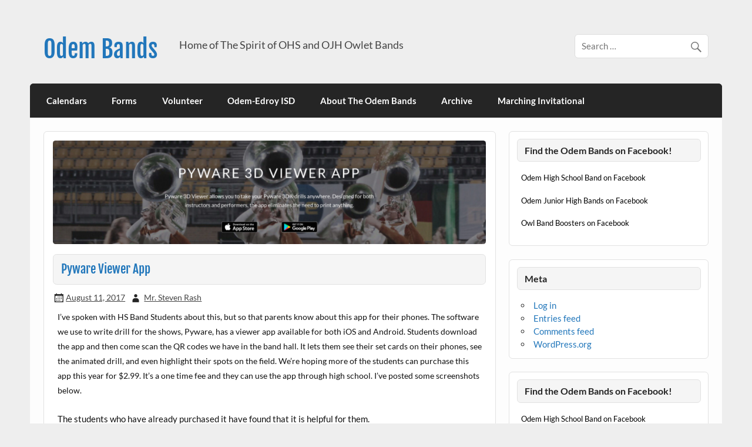

--- FILE ---
content_type: text/html; charset=UTF-8
request_url: http://www.odembands.org/odemhsbandnews/pyware-viewer-app/
body_size: 8517
content:
<!DOCTYPE html><!-- HTML 5 -->
<html lang="en">

<head>
<meta charset="UTF-8" />
<meta name="viewport" content="width=device-width, initial-scale=1">
<link rel="profile" href="http://gmpg.org/xfn/11" />
<link rel="pingback" href="http://www.odembands.org/xmlrpc.php" />

<title>Pyware Viewer App &#8211; Odem Bands</title>
<meta name='robots' content='max-image-preview:large' />
	<style>img:is([sizes="auto" i], [sizes^="auto," i]) { contain-intrinsic-size: 3000px 1500px }</style>
	<link rel="alternate" type="application/rss+xml" title="Odem Bands &raquo; Feed" href="http://www.odembands.org/feed/" />
<link rel="alternate" type="application/rss+xml" title="Odem Bands &raquo; Comments Feed" href="http://www.odembands.org/comments/feed/" />
<script type="text/javascript">
/* <![CDATA[ */
window._wpemojiSettings = {"baseUrl":"https:\/\/s.w.org\/images\/core\/emoji\/16.0.1\/72x72\/","ext":".png","svgUrl":"https:\/\/s.w.org\/images\/core\/emoji\/16.0.1\/svg\/","svgExt":".svg","source":{"concatemoji":"http:\/\/www.odembands.org\/wp-includes\/js\/wp-emoji-release.min.js?ver=6.8.3"}};
/*! This file is auto-generated */
!function(s,n){var o,i,e;function c(e){try{var t={supportTests:e,timestamp:(new Date).valueOf()};sessionStorage.setItem(o,JSON.stringify(t))}catch(e){}}function p(e,t,n){e.clearRect(0,0,e.canvas.width,e.canvas.height),e.fillText(t,0,0);var t=new Uint32Array(e.getImageData(0,0,e.canvas.width,e.canvas.height).data),a=(e.clearRect(0,0,e.canvas.width,e.canvas.height),e.fillText(n,0,0),new Uint32Array(e.getImageData(0,0,e.canvas.width,e.canvas.height).data));return t.every(function(e,t){return e===a[t]})}function u(e,t){e.clearRect(0,0,e.canvas.width,e.canvas.height),e.fillText(t,0,0);for(var n=e.getImageData(16,16,1,1),a=0;a<n.data.length;a++)if(0!==n.data[a])return!1;return!0}function f(e,t,n,a){switch(t){case"flag":return n(e,"\ud83c\udff3\ufe0f\u200d\u26a7\ufe0f","\ud83c\udff3\ufe0f\u200b\u26a7\ufe0f")?!1:!n(e,"\ud83c\udde8\ud83c\uddf6","\ud83c\udde8\u200b\ud83c\uddf6")&&!n(e,"\ud83c\udff4\udb40\udc67\udb40\udc62\udb40\udc65\udb40\udc6e\udb40\udc67\udb40\udc7f","\ud83c\udff4\u200b\udb40\udc67\u200b\udb40\udc62\u200b\udb40\udc65\u200b\udb40\udc6e\u200b\udb40\udc67\u200b\udb40\udc7f");case"emoji":return!a(e,"\ud83e\udedf")}return!1}function g(e,t,n,a){var r="undefined"!=typeof WorkerGlobalScope&&self instanceof WorkerGlobalScope?new OffscreenCanvas(300,150):s.createElement("canvas"),o=r.getContext("2d",{willReadFrequently:!0}),i=(o.textBaseline="top",o.font="600 32px Arial",{});return e.forEach(function(e){i[e]=t(o,e,n,a)}),i}function t(e){var t=s.createElement("script");t.src=e,t.defer=!0,s.head.appendChild(t)}"undefined"!=typeof Promise&&(o="wpEmojiSettingsSupports",i=["flag","emoji"],n.supports={everything:!0,everythingExceptFlag:!0},e=new Promise(function(e){s.addEventListener("DOMContentLoaded",e,{once:!0})}),new Promise(function(t){var n=function(){try{var e=JSON.parse(sessionStorage.getItem(o));if("object"==typeof e&&"number"==typeof e.timestamp&&(new Date).valueOf()<e.timestamp+604800&&"object"==typeof e.supportTests)return e.supportTests}catch(e){}return null}();if(!n){if("undefined"!=typeof Worker&&"undefined"!=typeof OffscreenCanvas&&"undefined"!=typeof URL&&URL.createObjectURL&&"undefined"!=typeof Blob)try{var e="postMessage("+g.toString()+"("+[JSON.stringify(i),f.toString(),p.toString(),u.toString()].join(",")+"));",a=new Blob([e],{type:"text/javascript"}),r=new Worker(URL.createObjectURL(a),{name:"wpTestEmojiSupports"});return void(r.onmessage=function(e){c(n=e.data),r.terminate(),t(n)})}catch(e){}c(n=g(i,f,p,u))}t(n)}).then(function(e){for(var t in e)n.supports[t]=e[t],n.supports.everything=n.supports.everything&&n.supports[t],"flag"!==t&&(n.supports.everythingExceptFlag=n.supports.everythingExceptFlag&&n.supports[t]);n.supports.everythingExceptFlag=n.supports.everythingExceptFlag&&!n.supports.flag,n.DOMReady=!1,n.readyCallback=function(){n.DOMReady=!0}}).then(function(){return e}).then(function(){var e;n.supports.everything||(n.readyCallback(),(e=n.source||{}).concatemoji?t(e.concatemoji):e.wpemoji&&e.twemoji&&(t(e.twemoji),t(e.wpemoji)))}))}((window,document),window._wpemojiSettings);
/* ]]> */
</script>
<link rel='stylesheet' id='courage-custom-fonts-css' href='http://www.odembands.org/wp-content/themes/courage/css/custom-fonts.css?ver=20180413' type='text/css' media='all' />
<style id='wp-emoji-styles-inline-css' type='text/css'>

	img.wp-smiley, img.emoji {
		display: inline !important;
		border: none !important;
		box-shadow: none !important;
		height: 1em !important;
		width: 1em !important;
		margin: 0 0.07em !important;
		vertical-align: -0.1em !important;
		background: none !important;
		padding: 0 !important;
	}
</style>
<link rel='stylesheet' id='wp-block-library-css' href='http://www.odembands.org/wp-includes/css/dist/block-library/style.min.css?ver=6.8.3' type='text/css' media='all' />
<style id='classic-theme-styles-inline-css' type='text/css'>
/*! This file is auto-generated */
.wp-block-button__link{color:#fff;background-color:#32373c;border-radius:9999px;box-shadow:none;text-decoration:none;padding:calc(.667em + 2px) calc(1.333em + 2px);font-size:1.125em}.wp-block-file__button{background:#32373c;color:#fff;text-decoration:none}
</style>
<style id='global-styles-inline-css' type='text/css'>
:root{--wp--preset--aspect-ratio--square: 1;--wp--preset--aspect-ratio--4-3: 4/3;--wp--preset--aspect-ratio--3-4: 3/4;--wp--preset--aspect-ratio--3-2: 3/2;--wp--preset--aspect-ratio--2-3: 2/3;--wp--preset--aspect-ratio--16-9: 16/9;--wp--preset--aspect-ratio--9-16: 9/16;--wp--preset--color--black: #353535;--wp--preset--color--cyan-bluish-gray: #abb8c3;--wp--preset--color--white: #ffffff;--wp--preset--color--pale-pink: #f78da7;--wp--preset--color--vivid-red: #cf2e2e;--wp--preset--color--luminous-vivid-orange: #ff6900;--wp--preset--color--luminous-vivid-amber: #fcb900;--wp--preset--color--light-green-cyan: #7bdcb5;--wp--preset--color--vivid-green-cyan: #00d084;--wp--preset--color--pale-cyan-blue: #8ed1fc;--wp--preset--color--vivid-cyan-blue: #0693e3;--wp--preset--color--vivid-purple: #9b51e0;--wp--preset--color--primary: #2277bb;--wp--preset--color--light-gray: #f0f0f0;--wp--preset--color--dark-gray: #777777;--wp--preset--gradient--vivid-cyan-blue-to-vivid-purple: linear-gradient(135deg,rgba(6,147,227,1) 0%,rgb(155,81,224) 100%);--wp--preset--gradient--light-green-cyan-to-vivid-green-cyan: linear-gradient(135deg,rgb(122,220,180) 0%,rgb(0,208,130) 100%);--wp--preset--gradient--luminous-vivid-amber-to-luminous-vivid-orange: linear-gradient(135deg,rgba(252,185,0,1) 0%,rgba(255,105,0,1) 100%);--wp--preset--gradient--luminous-vivid-orange-to-vivid-red: linear-gradient(135deg,rgba(255,105,0,1) 0%,rgb(207,46,46) 100%);--wp--preset--gradient--very-light-gray-to-cyan-bluish-gray: linear-gradient(135deg,rgb(238,238,238) 0%,rgb(169,184,195) 100%);--wp--preset--gradient--cool-to-warm-spectrum: linear-gradient(135deg,rgb(74,234,220) 0%,rgb(151,120,209) 20%,rgb(207,42,186) 40%,rgb(238,44,130) 60%,rgb(251,105,98) 80%,rgb(254,248,76) 100%);--wp--preset--gradient--blush-light-purple: linear-gradient(135deg,rgb(255,206,236) 0%,rgb(152,150,240) 100%);--wp--preset--gradient--blush-bordeaux: linear-gradient(135deg,rgb(254,205,165) 0%,rgb(254,45,45) 50%,rgb(107,0,62) 100%);--wp--preset--gradient--luminous-dusk: linear-gradient(135deg,rgb(255,203,112) 0%,rgb(199,81,192) 50%,rgb(65,88,208) 100%);--wp--preset--gradient--pale-ocean: linear-gradient(135deg,rgb(255,245,203) 0%,rgb(182,227,212) 50%,rgb(51,167,181) 100%);--wp--preset--gradient--electric-grass: linear-gradient(135deg,rgb(202,248,128) 0%,rgb(113,206,126) 100%);--wp--preset--gradient--midnight: linear-gradient(135deg,rgb(2,3,129) 0%,rgb(40,116,252) 100%);--wp--preset--font-size--small: 13px;--wp--preset--font-size--medium: 20px;--wp--preset--font-size--large: 36px;--wp--preset--font-size--x-large: 42px;--wp--preset--spacing--20: 0.44rem;--wp--preset--spacing--30: 0.67rem;--wp--preset--spacing--40: 1rem;--wp--preset--spacing--50: 1.5rem;--wp--preset--spacing--60: 2.25rem;--wp--preset--spacing--70: 3.38rem;--wp--preset--spacing--80: 5.06rem;--wp--preset--shadow--natural: 6px 6px 9px rgba(0, 0, 0, 0.2);--wp--preset--shadow--deep: 12px 12px 50px rgba(0, 0, 0, 0.4);--wp--preset--shadow--sharp: 6px 6px 0px rgba(0, 0, 0, 0.2);--wp--preset--shadow--outlined: 6px 6px 0px -3px rgba(255, 255, 255, 1), 6px 6px rgba(0, 0, 0, 1);--wp--preset--shadow--crisp: 6px 6px 0px rgba(0, 0, 0, 1);}:where(.is-layout-flex){gap: 0.5em;}:where(.is-layout-grid){gap: 0.5em;}body .is-layout-flex{display: flex;}.is-layout-flex{flex-wrap: wrap;align-items: center;}.is-layout-flex > :is(*, div){margin: 0;}body .is-layout-grid{display: grid;}.is-layout-grid > :is(*, div){margin: 0;}:where(.wp-block-columns.is-layout-flex){gap: 2em;}:where(.wp-block-columns.is-layout-grid){gap: 2em;}:where(.wp-block-post-template.is-layout-flex){gap: 1.25em;}:where(.wp-block-post-template.is-layout-grid){gap: 1.25em;}.has-black-color{color: var(--wp--preset--color--black) !important;}.has-cyan-bluish-gray-color{color: var(--wp--preset--color--cyan-bluish-gray) !important;}.has-white-color{color: var(--wp--preset--color--white) !important;}.has-pale-pink-color{color: var(--wp--preset--color--pale-pink) !important;}.has-vivid-red-color{color: var(--wp--preset--color--vivid-red) !important;}.has-luminous-vivid-orange-color{color: var(--wp--preset--color--luminous-vivid-orange) !important;}.has-luminous-vivid-amber-color{color: var(--wp--preset--color--luminous-vivid-amber) !important;}.has-light-green-cyan-color{color: var(--wp--preset--color--light-green-cyan) !important;}.has-vivid-green-cyan-color{color: var(--wp--preset--color--vivid-green-cyan) !important;}.has-pale-cyan-blue-color{color: var(--wp--preset--color--pale-cyan-blue) !important;}.has-vivid-cyan-blue-color{color: var(--wp--preset--color--vivid-cyan-blue) !important;}.has-vivid-purple-color{color: var(--wp--preset--color--vivid-purple) !important;}.has-black-background-color{background-color: var(--wp--preset--color--black) !important;}.has-cyan-bluish-gray-background-color{background-color: var(--wp--preset--color--cyan-bluish-gray) !important;}.has-white-background-color{background-color: var(--wp--preset--color--white) !important;}.has-pale-pink-background-color{background-color: var(--wp--preset--color--pale-pink) !important;}.has-vivid-red-background-color{background-color: var(--wp--preset--color--vivid-red) !important;}.has-luminous-vivid-orange-background-color{background-color: var(--wp--preset--color--luminous-vivid-orange) !important;}.has-luminous-vivid-amber-background-color{background-color: var(--wp--preset--color--luminous-vivid-amber) !important;}.has-light-green-cyan-background-color{background-color: var(--wp--preset--color--light-green-cyan) !important;}.has-vivid-green-cyan-background-color{background-color: var(--wp--preset--color--vivid-green-cyan) !important;}.has-pale-cyan-blue-background-color{background-color: var(--wp--preset--color--pale-cyan-blue) !important;}.has-vivid-cyan-blue-background-color{background-color: var(--wp--preset--color--vivid-cyan-blue) !important;}.has-vivid-purple-background-color{background-color: var(--wp--preset--color--vivid-purple) !important;}.has-black-border-color{border-color: var(--wp--preset--color--black) !important;}.has-cyan-bluish-gray-border-color{border-color: var(--wp--preset--color--cyan-bluish-gray) !important;}.has-white-border-color{border-color: var(--wp--preset--color--white) !important;}.has-pale-pink-border-color{border-color: var(--wp--preset--color--pale-pink) !important;}.has-vivid-red-border-color{border-color: var(--wp--preset--color--vivid-red) !important;}.has-luminous-vivid-orange-border-color{border-color: var(--wp--preset--color--luminous-vivid-orange) !important;}.has-luminous-vivid-amber-border-color{border-color: var(--wp--preset--color--luminous-vivid-amber) !important;}.has-light-green-cyan-border-color{border-color: var(--wp--preset--color--light-green-cyan) !important;}.has-vivid-green-cyan-border-color{border-color: var(--wp--preset--color--vivid-green-cyan) !important;}.has-pale-cyan-blue-border-color{border-color: var(--wp--preset--color--pale-cyan-blue) !important;}.has-vivid-cyan-blue-border-color{border-color: var(--wp--preset--color--vivid-cyan-blue) !important;}.has-vivid-purple-border-color{border-color: var(--wp--preset--color--vivid-purple) !important;}.has-vivid-cyan-blue-to-vivid-purple-gradient-background{background: var(--wp--preset--gradient--vivid-cyan-blue-to-vivid-purple) !important;}.has-light-green-cyan-to-vivid-green-cyan-gradient-background{background: var(--wp--preset--gradient--light-green-cyan-to-vivid-green-cyan) !important;}.has-luminous-vivid-amber-to-luminous-vivid-orange-gradient-background{background: var(--wp--preset--gradient--luminous-vivid-amber-to-luminous-vivid-orange) !important;}.has-luminous-vivid-orange-to-vivid-red-gradient-background{background: var(--wp--preset--gradient--luminous-vivid-orange-to-vivid-red) !important;}.has-very-light-gray-to-cyan-bluish-gray-gradient-background{background: var(--wp--preset--gradient--very-light-gray-to-cyan-bluish-gray) !important;}.has-cool-to-warm-spectrum-gradient-background{background: var(--wp--preset--gradient--cool-to-warm-spectrum) !important;}.has-blush-light-purple-gradient-background{background: var(--wp--preset--gradient--blush-light-purple) !important;}.has-blush-bordeaux-gradient-background{background: var(--wp--preset--gradient--blush-bordeaux) !important;}.has-luminous-dusk-gradient-background{background: var(--wp--preset--gradient--luminous-dusk) !important;}.has-pale-ocean-gradient-background{background: var(--wp--preset--gradient--pale-ocean) !important;}.has-electric-grass-gradient-background{background: var(--wp--preset--gradient--electric-grass) !important;}.has-midnight-gradient-background{background: var(--wp--preset--gradient--midnight) !important;}.has-small-font-size{font-size: var(--wp--preset--font-size--small) !important;}.has-medium-font-size{font-size: var(--wp--preset--font-size--medium) !important;}.has-large-font-size{font-size: var(--wp--preset--font-size--large) !important;}.has-x-large-font-size{font-size: var(--wp--preset--font-size--x-large) !important;}
:where(.wp-block-post-template.is-layout-flex){gap: 1.25em;}:where(.wp-block-post-template.is-layout-grid){gap: 1.25em;}
:where(.wp-block-columns.is-layout-flex){gap: 2em;}:where(.wp-block-columns.is-layout-grid){gap: 2em;}
:root :where(.wp-block-pullquote){font-size: 1.5em;line-height: 1.6;}
</style>
<link rel='stylesheet' id='courage-stylesheet-css' href='http://www.odembands.org/wp-content/themes/courage/style.css?ver=1.5.7' type='text/css' media='all' />
<link rel='stylesheet' id='genericons-css' href='http://www.odembands.org/wp-content/themes/courage/css/genericons/genericons.css?ver=3.4.1' type='text/css' media='all' />
<link rel='stylesheet' id='courage-flexslider-css' href='http://www.odembands.org/wp-content/themes/courage/css/flexslider.css?ver=6.8.3' type='text/css' media='all' />
<link rel='stylesheet' id='themezee-related-posts-css' href='http://www.odembands.org/wp-content/themes/courage/css/themezee-related-posts.css?ver=20160421' type='text/css' media='all' />
<!--[if lt IE 9]>
<script type="text/javascript" src="http://www.odembands.org/wp-content/themes/courage/js/html5shiv.min.js?ver=3.7.3" id="html5shiv-js"></script>
<![endif]-->
<script type="text/javascript" src="http://www.odembands.org/wp-includes/js/jquery/jquery.min.js?ver=3.7.1" id="jquery-core-js"></script>
<script type="text/javascript" src="http://www.odembands.org/wp-includes/js/jquery/jquery-migrate.min.js?ver=3.4.1" id="jquery-migrate-js"></script>
<script type="text/javascript" id="courage-jquery-navigation-js-extra">
/* <![CDATA[ */
var courage_mainnav_title = {"text":"Menu"};
/* ]]> */
</script>
<script type="text/javascript" src="http://www.odembands.org/wp-content/themes/courage/js/navigation.js?ver=20210324" id="courage-jquery-navigation-js"></script>
<script type="text/javascript" src="http://www.odembands.org/wp-content/themes/courage/js/jquery.flexslider-min.js?ver=2.6.0" id="flexslider-js"></script>
<script type="text/javascript" id="courage-post-slider-js-extra">
/* <![CDATA[ */
var courage_slider_params = {"animation":"slide","speed":"7000"};
/* ]]> */
</script>
<script type="text/javascript" src="http://www.odembands.org/wp-content/themes/courage/js/slider.js?ver=2.6.0" id="courage-post-slider-js"></script>
<link rel="https://api.w.org/" href="http://www.odembands.org/wp-json/" /><link rel="alternate" title="JSON" type="application/json" href="http://www.odembands.org/wp-json/wp/v2/posts/603" /><link rel="EditURI" type="application/rsd+xml" title="RSD" href="http://www.odembands.org/xmlrpc.php?rsd" />
<meta name="generator" content="WordPress 6.8.3" />
<link rel="canonical" href="http://www.odembands.org/odemhsbandnews/pyware-viewer-app/" />
<link rel='shortlink' href='http://www.odembands.org/?p=603' />
<link rel="alternate" title="oEmbed (JSON)" type="application/json+oembed" href="http://www.odembands.org/wp-json/oembed/1.0/embed?url=http%3A%2F%2Fwww.odembands.org%2Fodemhsbandnews%2Fpyware-viewer-app%2F" />
<link rel="alternate" title="oEmbed (XML)" type="text/xml+oembed" href="http://www.odembands.org/wp-json/oembed/1.0/embed?url=http%3A%2F%2Fwww.odembands.org%2Fodemhsbandnews%2Fpyware-viewer-app%2F&#038;format=xml" />
    <style type="text/css">
        .paypal_donation_button:before,
        .paypal_donation_button:after {
            content: " ";
            display: table;
        }
        .paypal_donation_button:after {
            clear: both;
        }
        .paypal_donation_button {
            max-width: 147px;
            margin: 0 auto;
            padding: 0;
            display: block;
        }
    </style>
    <link rel="icon" href="http://www.odembands.org/wp-content/uploads/2016/08/SiteLogoforAddressBAr-65x65.gif" sizes="32x32" />
<link rel="icon" href="http://www.odembands.org/wp-content/uploads/2016/08/SiteLogoforAddressBAr-300x300.gif" sizes="192x192" />
<link rel="apple-touch-icon" href="http://www.odembands.org/wp-content/uploads/2016/08/SiteLogoforAddressBAr-300x300.gif" />
<meta name="msapplication-TileImage" content="http://www.odembands.org/wp-content/uploads/2016/08/SiteLogoforAddressBAr-300x300.gif" />
</head>

<body class="wp-singular post-template-default single single-post postid-603 single-format-standard wp-theme-courage">

<a class="skip-link screen-reader-text" href="#content">Skip to content</a>

	<div id="topheader-wrap">
		
	<div id="topheader" class="clearfix">

		
	</div>	</div>

	<div id="wrapper" class="hfeed">

		<div id="header-wrap">

			<header id="header" class="clearfix" role="banner">

				<div id="logo" class="clearfix">

										
		<p class="site-title"><a href="http://www.odembands.org/" rel="home">Odem Bands</a></p>

						
			<p class="site-description">Home of The Spirit of OHS and OJH Owlet Bands</p>

		
				</div>

				<div id="header-content" class="clearfix">
					
		<div id="header-search">
			
	<form role="search" method="get" class="search-form" action="http://www.odembands.org/">
		<label>
			<span class="screen-reader-text">Search for:</span>
			<input type="search" class="search-field" placeholder="Search &hellip;" value="" name="s">
		</label>
		<button type="submit" class="search-submit">
			<span class="genericon-search"></span>
		</button>
	</form>

		</div>

				</div>

			</header>

		</div>

		<div id="navi-wrap">
			<nav id="mainnav" class="clearfix" role="navigation">
				<ul id="mainnav-menu" class="main-navigation-menu"><li id="menu-item-43" class="menu-item menu-item-type-post_type menu-item-object-page menu-item-has-children menu-item-43"><a href="http://www.odembands.org/calendars/">Calendars</a>
<ul class="sub-menu">
	<li id="menu-item-33" class="menu-item menu-item-type-post_type menu-item-object-page menu-item-33"><a href="http://www.odembands.org/calendars/ohs-summer-band-schedule/">2024 OHS Summer Band Schedule</a></li>
	<li id="menu-item-576" class="menu-item menu-item-type-post_type menu-item-object-page menu-item-576"><a href="http://www.odembands.org/calendar/">2025-2026 Odem Bands Calendar</a></li>
</ul>
</li>
<li id="menu-item-98" class="menu-item menu-item-type-post_type menu-item-object-page menu-item-has-children menu-item-98"><a href="http://www.odembands.org/forms/">Forms</a>
<ul class="sub-menu">
	<li id="menu-item-1551" class="menu-item menu-item-type-custom menu-item-object-custom menu-item-1551"><a href="http://www.odembands.org/wp-content/uploads/2022/08/Alternate-Travel-Transportation-Form-2022.pdf">Alternative Transportation Form</a></li>
	<li id="menu-item-99" class="menu-item menu-item-type-post_type menu-item-object-page menu-item-99"><a href="http://www.odembands.org/2015-2016-odem-high-school-travel-and-medical-release/">2017-2018 Odem High School Travel and Medical Release</a></li>
	<li id="menu-item-128" class="menu-item menu-item-type-post_type menu-item-object-page menu-item-128"><a href="http://www.odembands.org/2015-2016-odem-hs-band-fees/">2025-2026 Odem Band Fees</a></li>
	<li id="menu-item-159" class="menu-item menu-item-type-post_type menu-item-object-page menu-item-159"><a href="http://www.odembands.org/2015-2016-odem-hs-band-handbook/">2021-2022 Odem HS Band Handbook</a></li>
	<li id="menu-item-418" class="menu-item menu-item-type-post_type menu-item-object-page menu-item-418"><a href="http://www.odembands.org/2017-2018-odem-jh-band-handbook/">2017-2018 Odem JH Band Handbook</a></li>
</ul>
</li>
<li id="menu-item-72" class="menu-item menu-item-type-post_type menu-item-object-page menu-item-72"><a href="http://www.odembands.org/volunteer/">Volunteer</a></li>
<li id="menu-item-34" class="menu-item menu-item-type-custom menu-item-object-custom menu-item-34"><a href="http://www.oeisd.org">Odem-Edroy ISD</a></li>
<li id="menu-item-35" class="menu-item menu-item-type-post_type menu-item-object-page menu-item-has-children menu-item-35"><a href="http://www.odembands.org/about/">About The Odem Bands</a>
<ul class="sub-menu">
	<li id="menu-item-57" class="menu-item menu-item-type-post_type menu-item-object-page menu-item-57"><a href="http://www.odembands.org/about/about-mr-rash/">About Mr. Rash</a></li>
	<li id="menu-item-63" class="menu-item menu-item-type-post_type menu-item-object-page menu-item-63"><a href="http://www.odembands.org/mr-nathan-williams/">About Mr. Williams</a></li>
</ul>
</li>
<li id="menu-item-542" class="menu-item menu-item-type-post_type menu-item-object-page menu-item-has-children menu-item-542"><a href="http://www.odembands.org/archive/">Archive</a>
<ul class="sub-menu">
	<li id="menu-item-384" class="menu-item menu-item-type-post_type menu-item-object-page menu-item-384"><a href="http://www.odembands.org/odem-high-school-to-perform-at-carnegie-hall-june-11th-2016/carnegie-hall-send-off-performance/">Carnegie Hall Send Off Performance</a></li>
	<li id="menu-item-174" class="menu-item menu-item-type-post_type menu-item-object-page menu-item-174"><a href="http://www.odembands.org/odem-high-school-to-perform-at-carnegie-hall-june-11th-2016/odem-hs-carnegie-hall-trip-video-trailer/">Odem HS Carnegie Hall Trip Video Trailer</a></li>
</ul>
</li>
<li id="menu-item-1565" class="menu-item menu-item-type-post_type menu-item-object-page menu-item-1565"><a href="http://www.odembands.org/owl-marching-invitational/" title="Owl Marching Invitational Event Information">Marching Invitational</a></li>
</ul>			</nav>
		</div>

		
	<div id="wrap" class="clearfix">
		
		<section id="content" class="primary" role="main">
		
					
		
	<article id="post-603" class="post-603 post type-post status-publish format-standard has-post-thumbnail hentry category-odemhsbandnews tag-marching-band tag-news tag-pyware">
	
		<img width="840" height="200" src="http://www.odembands.org/wp-content/uploads/2017/08/Screen-Shot-2017-08-11-at-9.06.53-AM-840x200.png" class="attachment-post-thumbnail size-post-thumbnail wp-post-image" alt="" decoding="async" fetchpriority="high" />		
		<h1 class="entry-title post-title">Pyware Viewer App</h1>		
		<div class="entry-meta postmeta"><span class="meta-date"><a href="http://www.odembands.org/odemhsbandnews/pyware-viewer-app/" title="2:07 pm" rel="bookmark"><time class="entry-date published updated" datetime="2017-08-11T14:07:29+00:00">August 11, 2017</time></a></span><span class="meta-author author vcard"> <a class="url fn n" href="http://www.odembands.org/author/admin/" title="View all posts by Mr. Steven Rash" rel="author">Mr. Steven Rash</a></span></div>

		<div class="entry clearfix">
			<div class="" data-block="true" data-editor="68mti" data-offset-key="bqpga-0-0">
<div class="_1mf _1mj" data-offset-key="bqpga-0-0"><span style="font-size: 0.95em;">I&#8217;ve spoken with HS Band Students about this, but so that parents know about this app for their phones. The software we use to write drill for the shows, Pyware, has a viewer app available for both iOS and Android. Students download the app and then come scan the QR codes we have in the band hall. It lets them see their set cards on their phones, see the animated drill, and even highlight their spots on the field. We&#8217;re hoping more of the students can purchase this app this year for $2.99. It&#8217;s a one time fee and they can use the app through high school. I&#8217;ve posted some screenshots below.</span></div>
</div>
<div class="" data-block="true" data-editor="68mti" data-offset-key="aitct-0-0">
<div class="_1mf _1mj" data-offset-key="aitct-0-0"><span data-offset-key="aitct-0-0"> </span></div>
</div>
<div class="" data-block="true" data-editor="68mti" data-offset-key="8umng-0-0">
<div class="_1mf _1mj" data-offset-key="8umng-0-0"><span data-offset-key="8umng-0-0">The students who have already purchased it have found that it is helpful for them.</span></div>
</div>
<div class="" data-block="true" data-editor="68mti" data-offset-key="7jllh-0-0">
<div class="_1mf _1mj" data-offset-key="7jllh-0-0"><span data-offset-key="7jllh-0-0"> </span></div>
</div>
<div class="" data-block="true" data-editor="68mti" data-offset-key="8vmih-0-0">
<div class="_1mf _1mj" data-offset-key="8vmih-0-0"><span data-offset-key="8vmih-0-0"> </span></div>
</div>
<div class="" data-block="true" data-editor="68mti" data-offset-key="9l14g-0-0">
<div class="_1mf _1mj" data-offset-key="9l14g-0-0"><a href="https://itunes.apple.com/us/app/pyware-3d-viewer/id909400466"><span data-offset-key="9l14g-0-0">Apple iTunes Store Link</span></a></div>
</div>
<div class="" data-block="true" data-editor="68mti" data-offset-key="b3sr7-0-0">
<div class="_1mf _1mj" data-offset-key="b3sr7-0-0"><span data-offset-key="b3sr7-0-0"> </span></div>
</div>
<div class="" data-block="true" data-editor="68mti" data-offset-key="a47h9-0-0">
<div class="_1mf _1mj" data-offset-key="a47h9-0-0"><span data-offset-key="a47h9-0-0"><a href="https://play.google.com/store/apps/details?id=com.pygraphics.pyware3dviewer">Google Play Store Link</a></span></div>
</div>
<div class="" data-block="true" data-editor="68mti" data-offset-key="k896-0-0">
<div class="_1mf _1mj" data-offset-key="k896-0-0"></div>
</div>
<div class="" data-block="true" data-editor="68mti" data-offset-key="cdb4u-0-0">
<div class="_1mf _1mj" data-offset-key="cdb4u-0-0"><span data-offset-key="cdb4u-0-0"> </span></div>
</div>
<div class="" data-block="true" data-editor="68mti" data-offset-key="diecp-0-0">   <img decoding="async" class="aligncenter wp-image-604 size-large" src="http://www.odembands.org/wp-content/uploads/2017/08/IMG_1630-1024x576.png" alt="" width="860" height="484" srcset="http://www.odembands.org/wp-content/uploads/2017/08/IMG_1630-1024x576.png 1024w, http://www.odembands.org/wp-content/uploads/2017/08/IMG_1630-300x169.png 300w, http://www.odembands.org/wp-content/uploads/2017/08/IMG_1630-768x432.png 768w, http://www.odembands.org/wp-content/uploads/2017/08/IMG_1630.png 1334w" sizes="(max-width: 860px) 100vw, 860px" /></div>
<div data-block="true" data-editor="68mti" data-offset-key="diecp-0-0"><img decoding="async" class="alignnone size-full wp-image-606" src="http://www.odembands.org/wp-content/uploads/2017/08/IMG_1631.png" alt="" width="1334" height="750" srcset="http://www.odembands.org/wp-content/uploads/2017/08/IMG_1631.png 1334w, http://www.odembands.org/wp-content/uploads/2017/08/IMG_1631-300x169.png 300w, http://www.odembands.org/wp-content/uploads/2017/08/IMG_1631-768x432.png 768w, http://www.odembands.org/wp-content/uploads/2017/08/IMG_1631-1024x576.png 1024w" sizes="(max-width: 1334px) 100vw, 1334px" /></div>
<div data-block="true" data-editor="68mti" data-offset-key="diecp-0-0"><img loading="lazy" decoding="async" class="alignnone size-full wp-image-605" src="http://www.odembands.org/wp-content/uploads/2017/08/IMG_1632.png" alt="" width="1334" height="750" srcset="http://www.odembands.org/wp-content/uploads/2017/08/IMG_1632.png 1334w, http://www.odembands.org/wp-content/uploads/2017/08/IMG_1632-300x169.png 300w, http://www.odembands.org/wp-content/uploads/2017/08/IMG_1632-768x432.png 768w, http://www.odembands.org/wp-content/uploads/2017/08/IMG_1632-1024x576.png 1024w" sizes="auto, (max-width: 1334px) 100vw, 1334px" /></div>
			<!-- <rdf:RDF xmlns:rdf="http://www.w3.org/1999/02/22-rdf-syntax-ns#"
			xmlns:dc="http://purl.org/dc/elements/1.1/"
			xmlns:trackback="http://madskills.com/public/xml/rss/module/trackback/">
		<rdf:Description rdf:about="http://www.odembands.org/odemhsbandnews/pyware-viewer-app/"
    dc:identifier="http://www.odembands.org/odemhsbandnews/pyware-viewer-app/"
    dc:title="Pyware Viewer App"
    trackback:ping="http://www.odembands.org/odemhsbandnews/pyware-viewer-app/trackback/" />
</rdf:RDF> -->
			<div class="page-links"></div>			
		</div>
		
		
			<div class="postinfo clearfix">

			
				<span class="meta-category">
					<a href="http://www.odembands.org/category/odemhsbandnews/" rel="category tag">Odem HS Band News</a>				</span>

			
					<span class="meta-tags">
						<a href="http://www.odembands.org/tag/marching-band/" rel="tag">Marching Band</a>, <a href="http://www.odembands.org/tag/news/" rel="tag">News</a>, <a href="http://www.odembands.org/tag/pyware/" rel="tag">Pyware</a>					</span>

				
			</div>

		
	</article>		
					
				
		

		
		</section>
		
		
	<section id="sidebar" class="secondary clearfix" role="complementary">

		<aside id="text-3" class="widget widget_text clearfix"><h3 class="widgettitle"><span>Find the Odem Bands on Facebook!</span></h3>			<div class="textwidget"><!-- Codes by HTML.am -->

<!-- CSS Code -->
<style type="text/css" scoped>
a.GeneratedLink:link {
font-size:13px;text-decoration:none;color:#000000;
}
a.GeneratedLink:visited {
color:#000000;
}
a.GeneratedLink:hover {
color:#000000;
}
a.GeneratedLink:active {
color:#000000;
}
</style>

<!-- HTML Code -->
<a class="GeneratedLink" href="https://www.facebook.com/groups/133953706647/" target="_self"">Odem High School Band on Facebook</a>
<p>
<p>
<!-- CSS Code -->
<style type="text/css" scoped>
a.GeneratedLink:link {
font-size:13px;text-decoration:none;color:#000000;
}
a.GeneratedLink:visited {
color:#000000;
}
a.GeneratedLink:hover {
color:#000000;
}
a.GeneratedLink:active {
color:#000000;
}
</style>

<!-- HTML Code -->
<a class="GeneratedLink" href="https://www.facebook.com/groups/134374919937595/" target="_self"">Odem Junior High Bands on Facebook</a>
<p>
<!-- CSS Code -->
<style type="text/css" scoped>
a.GeneratedLink:link {
font-size:13px;text-decoration:none;color:#000000;
}
a.GeneratedLink:visited {
color:#000000;
}
a.GeneratedLink:hover {
color:#000000;
}
a.GeneratedLink:active {
color:#000000;
}
</style>

<!-- HTML Code -->
<a class="GeneratedLink" href="https://www.facebook.com/groups/142350715800456/" target="_self"">Owl Band Boosters on Facebook</a>

</div>
		</aside><aside id="meta-2" class="widget widget_meta clearfix"><h3 class="widgettitle"><span>Meta</span></h3>
		<ul>
						<li><a href="http://www.odembands.org/wp-login.php">Log in</a></li>
			<li><a href="http://www.odembands.org/feed/">Entries feed</a></li>
			<li><a href="http://www.odembands.org/comments/feed/">Comments feed</a></li>

			<li><a href="https://wordpress.org/">WordPress.org</a></li>
		</ul>

		</aside><aside id="text-3" class="widget widget_text clearfix"><h3 class="widgettitle"><span>Find the Odem Bands on Facebook!</span></h3>			<div class="textwidget"><!-- Codes by HTML.am -->

<!-- CSS Code -->
<style type="text/css" scoped>
a.GeneratedLink:link {
font-size:13px;text-decoration:none;color:#000000;
}
a.GeneratedLink:visited {
color:#000000;
}
a.GeneratedLink:hover {
color:#000000;
}
a.GeneratedLink:active {
color:#000000;
}
</style>

<!-- HTML Code -->
<a class="GeneratedLink" href="https://www.facebook.com/groups/133953706647/" target="_self"">Odem High School Band on Facebook</a>
<p>
<p>
<!-- CSS Code -->
<style type="text/css" scoped>
a.GeneratedLink:link {
font-size:13px;text-decoration:none;color:#000000;
}
a.GeneratedLink:visited {
color:#000000;
}
a.GeneratedLink:hover {
color:#000000;
}
a.GeneratedLink:active {
color:#000000;
}
</style>

<!-- HTML Code -->
<a class="GeneratedLink" href="https://www.facebook.com/groups/134374919937595/" target="_self"">Odem Junior High Bands on Facebook</a>
<p>
<!-- CSS Code -->
<style type="text/css" scoped>
a.GeneratedLink:link {
font-size:13px;text-decoration:none;color:#000000;
}
a.GeneratedLink:visited {
color:#000000;
}
a.GeneratedLink:hover {
color:#000000;
}
a.GeneratedLink:active {
color:#000000;
}
</style>

<!-- HTML Code -->
<a class="GeneratedLink" href="https://www.facebook.com/groups/142350715800456/" target="_self"">Owl Band Boosters on Facebook</a>

</div>
		</aside><aside id="text-14" class="widget widget_text clearfix"><h3 class="widgettitle"><span>Sponsored By:</span></h3>			<div class="textwidget"><p>SPONSOR THE 2018 ODEM BANDS &#8211; Contact us to add your name here!</p>
</div>
		</aside><aside id="meta-2" class="widget widget_meta clearfix"><h3 class="widgettitle"><span>Meta</span></h3>
		<ul>
						<li><a href="http://www.odembands.org/wp-login.php">Log in</a></li>
			<li><a href="http://www.odembands.org/feed/">Entries feed</a></li>
			<li><a href="http://www.odembands.org/comments/feed/">Comments feed</a></li>

			<li><a href="https://wordpress.org/">WordPress.org</a></li>
		</ul>

		</aside><aside id="text-11" class="widget widget_text clearfix"><h3 class="widgettitle"><span>Donate to the Owl Band Boosters</span></h3>			<div class="textwidget"><form  target="_blank" action="https://www.paypal.com/cgi-bin/webscr" method="post">
    			<div class="paypal_donation_button">
			        <input type="hidden" name="cmd" value="_donations">
                                <input type="hidden" name="bn" value="mbjtechnolabs_SP">
			        <input type="hidden" name="business" value="rashs@oeisd.org">
			        <input type="hidden" name="rm" value="0">
			        <input type="hidden" name="currency_code" value="USD">
			        <input type="image" src="https://www.paypal.com/en_US/i/btn/btn_donateCC_LG.gif" name="submit" alt="PayPal - The safer, easier way to pay online.">
			        <img alt="" src="https://www.paypal.com/en_US/i/scr/pixel.gif" width="1" height="1">
			    </div>
			</form></div>
		</aside><aside id="meta-2" class="widget widget_meta clearfix"><h3 class="widgettitle"><span>Meta</span></h3>
		<ul>
						<li><a href="http://www.odembands.org/wp-login.php">Log in</a></li>
			<li><a href="http://www.odembands.org/feed/">Entries feed</a></li>
			<li><a href="http://www.odembands.org/comments/feed/">Comments feed</a></li>

			<li><a href="https://wordpress.org/">WordPress.org</a></li>
		</ul>

		</aside>
	</section>	</div>
	

	
	<div id="footer-wrap">

		<footer id="footer" class="container clearfix" role="contentinfo">

			<nav id="footernav" class="clearfix" role="navigation">
							</nav>

			<div id="footer-text">
				
	<span class="credit-link">
		Powered by <a href="http://wordpress.org" title="WordPress">WordPress</a> and <a href="https://themezee.com/themes/courage/" title="Courage WordPress Theme">Courage</a>.	</span>

			</div>

		</footer>

	</div>

</div><!-- end #wrapper -->

<script type="speculationrules">
{"prefetch":[{"source":"document","where":{"and":[{"href_matches":"\/*"},{"not":{"href_matches":["\/wp-*.php","\/wp-admin\/*","\/wp-content\/uploads\/*","\/wp-content\/*","\/wp-content\/plugins\/*","\/wp-content\/themes\/courage\/*","\/*\\?(.+)"]}},{"not":{"selector_matches":"a[rel~=\"nofollow\"]"}},{"not":{"selector_matches":".no-prefetch, .no-prefetch a"}}]},"eagerness":"conservative"}]}
</script>
</body>
</html>
